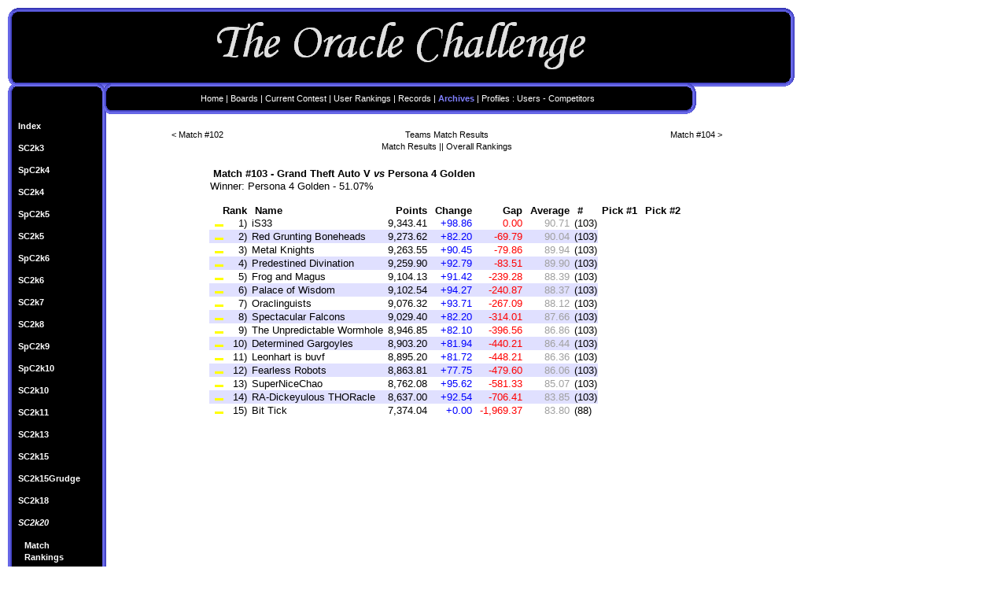

--- FILE ---
content_type: text/html; charset=UTF-8
request_url: https://oraclechallenge.com/archives.php?contest=SC2k20&type=teamtotal&match=103
body_size: 22474
content:


<html>
<head>

 <LINK REL="alternate" TITLE="Oracle RSS" HREF="http://www.oraclechallenge.com/rss.php" TYPE="application/rss+xml">
 <LINK REL="StyleSheet" HREF="css.css" TYPE="text/css">
 <LINK REL="StyleSheet" HREF="shared/layout.css" TYPE="text/css">
 
 
<title>Game FAQs Oracle Challenge - Archives - Overall Results (Teams) - SC2k20- Results after Match #103 (Teams)</title>

</head>
<body>



	<div class="layout-top-title"></div>
	<div class="layout-top-left"></div>
	<div class="layout-left-side-right layout-left-side"></div>
	<div class="layout-left-side-left layout-left-side"></div>
	<div class="layout-bottom-left"></div>
	<div class="layout-top-menu-left"></div>
	<div class="layout-top-menu-bottom"></div>
	<div class="layout-top-menu-right"></div>
	
	<div class="layout-top-menu-content">
		<div class="left-menu"><a href="index.php" class="topmenu">Home</a> | <a href="boards/" class="topmenu">Boards</a> | <a href="archives.php?contest=SC2k20" class="topmenu">Current Contest</a> | <a href="alltime.php?event=current" class="topmenu"> User Rankings</a> | <a href="records.php" class="topmenu">Records</a> | <font class="top-link">Archives</font> | <a href="profiles.php" class="topmenu">Profiles</a> : <a href="profiles.php?type=users" class="topmenu">Users</a> - <a href="profiles.php?type=competitors" class="topmenu">Competitors</a></div>	
	</div>


<div class="layout-left-side-content">
	<a href="archives.php" class="lvl1-out">Index</a>
              <br><br><a href="archives.php?contest=SC2k3" class="lvl1-out">SC2k3</a>
                  <br><br><a href="archives.php?contest=SpC2k4" class="lvl1-out">SpC2k4</a>
                  <br><br><a href="archives.php?contest=SC2k4" class="lvl1-out">SC2k4</a>
                  <br><br><a href="archives.php?contest=SpC2k5" class="lvl1-out">SpC2k5</a>
                  <br><br><a href="archives.php?contest=SC2k5" class="lvl1-out">SC2k5</a>
                  <br><br><a href="archives.php?contest=SpC2k6" class="lvl1-out">SpC2k6</a>
                  <br><br><a href="archives.php?contest=SC2k6" class="lvl1-out">SC2k6</a>
                  <br><br><a href="archives.php?contest=SC2k7" class="lvl1-out">SC2k7</a>
                  <br><br><a href="archives.php?contest=SC2k8" class="lvl1-out">SC2k8</a>
                  <br><br><a href="archives.php?contest=SpC2k9" class="lvl1-out">SpC2k9</a>
                  <br><br><a href="archives.php?contest=SpC2k10" class="lvl1-out">SpC2k10</a>
                  <br><br><a href="archives.php?contest=SC2k10" class="lvl1-out">SC2k10</a>
                  <br><br><a href="archives.php?contest=SC2k11" class="lvl1-out">SC2k11</a>
                  <br><br><a href="archives.php?contest=SC2k13" class="lvl1-out">SC2k13</a>
                  <br><br><a href="archives.php?contest=SC2k15" class="lvl1-out">SC2k15</a>
                  <br><br><a href="archives.php?contest=SC2k15Grudge" class="lvl1-out">SC2k15Grudge</a>
                  <br><br><a href="archives.php?contest=SC2k18" class="lvl1-out">SC2k18</a>
                  <br><br><font class="lvl1-link">SC2k20</font>
                  <br><br>&nbsp;&nbsp;<a href="archives.php?contest=SC2k20&type=match" class="lvl1-out">Match</a><br>
						&nbsp;&nbsp;<a href="archives.php?contest=SC2k20&type=match" class="lvl1-out">Rankings</a><br><br>&nbsp;&nbsp;<a href="archives.php?contest=SC2k20&type=total" class="lvl1-out">Overall</a><br>
						&nbsp;&nbsp;<a href="archives.php?contest=SC2k20&type=total" class="lvl1-out">Rankings</a><br><br>&nbsp;&nbsp;<a href="archives.php?contest=SC2k20&type=teammatch" class="lvl1-out">Teams</a><br>
							&nbsp;&nbsp;<a href="archives.php?contest=SC2k20&type=teammatch" class="lvl1-out">Match</a><br>
							&nbsp;&nbsp;<a href="archives.php?contest=SC2k20&type=teammatch" class="lvl1-out">Rankings</a>
							<br><br>&nbsp;&nbsp;<a href="archives.php?contest=SC2k20&type=teamtotal" class="lvl1-in">Teams</a><br>
							  &nbsp;&nbsp;<a href="archives.php?contest=SC2k20&type=teamtotal" class="lvl1-in">Overall</a><br>
							  &nbsp;&nbsp;<a href="archives.php?contest=SC2k20&type=teamtotal" class="lvl1-in">Rankings</a>
							  <br><br>&nbsp;&nbsp;<a href="archives.php?contest=SC2k20&type=teamtotal&match=1" class="lvl2-out">1</a>&nbsp;
&nbsp;&nbsp;<a href="archives.php?contest=SC2k20&type=teamtotal&match=2" class="lvl2-out">2</a>&nbsp;
&nbsp;&nbsp;<a href="archives.php?contest=SC2k20&type=teamtotal&match=3" class="lvl2-out">3</a>&nbsp;
&nbsp;&nbsp;<a href="archives.php?contest=SC2k20&type=teamtotal&match=4" class="lvl2-out">4</a>&nbsp;
&nbsp;&nbsp;<a href="archives.php?contest=SC2k20&type=teamtotal&match=5" class="lvl2-out">5</a>&nbsp;
&nbsp;&nbsp;<a href="archives.php?contest=SC2k20&type=teamtotal&match=6" class="lvl2-out">6</a>&nbsp;
&nbsp;&nbsp;<a href="archives.php?contest=SC2k20&type=teamtotal&match=7" class="lvl2-out">7</a>&nbsp;
&nbsp;&nbsp;<a href="archives.php?contest=SC2k20&type=teamtotal&match=8" class="lvl2-out">8</a>&nbsp;
&nbsp;&nbsp;<a href="archives.php?contest=SC2k20&type=teamtotal&match=9" class="lvl2-out">9</a>&nbsp;
<a href="archives.php?contest=SC2k20&type=teamtotal&match=10" class="lvl2-out">10</a>&nbsp;
<a href="archives.php?contest=SC2k20&type=teamtotal&match=11" class="lvl2-out">11</a>&nbsp;
<a href="archives.php?contest=SC2k20&type=teamtotal&match=12" class="lvl2-out">12</a>&nbsp;
<a href="archives.php?contest=SC2k20&type=teamtotal&match=13" class="lvl2-out">13</a>&nbsp;
<a href="archives.php?contest=SC2k20&type=teamtotal&match=14" class="lvl2-out">14</a>&nbsp;
<a href="archives.php?contest=SC2k20&type=teamtotal&match=15" class="lvl2-out">15</a>&nbsp;
<a href="archives.php?contest=SC2k20&type=teamtotal&match=16" class="lvl2-out">16</a>&nbsp;
<a href="archives.php?contest=SC2k20&type=teamtotal&match=17" class="lvl2-out">17</a>&nbsp;
<a href="archives.php?contest=SC2k20&type=teamtotal&match=18" class="lvl2-out">18</a>&nbsp;
<a href="archives.php?contest=SC2k20&type=teamtotal&match=19" class="lvl2-out">19</a>&nbsp;
<a href="archives.php?contest=SC2k20&type=teamtotal&match=20" class="lvl2-out">20</a>&nbsp;
<a href="archives.php?contest=SC2k20&type=teamtotal&match=21" class="lvl2-out">21</a>&nbsp;
<a href="archives.php?contest=SC2k20&type=teamtotal&match=22" class="lvl2-out">22</a>&nbsp;
<a href="archives.php?contest=SC2k20&type=teamtotal&match=23" class="lvl2-out">23</a>&nbsp;
<a href="archives.php?contest=SC2k20&type=teamtotal&match=24" class="lvl2-out">24</a>&nbsp;
<a href="archives.php?contest=SC2k20&type=teamtotal&match=25" class="lvl2-out">25</a>&nbsp;
<a href="archives.php?contest=SC2k20&type=teamtotal&match=26" class="lvl2-out">26</a>&nbsp;
<a href="archives.php?contest=SC2k20&type=teamtotal&match=27" class="lvl2-out">27</a>&nbsp;
<a href="archives.php?contest=SC2k20&type=teamtotal&match=28" class="lvl2-out">28</a>&nbsp;
<a href="archives.php?contest=SC2k20&type=teamtotal&match=29" class="lvl2-out">29</a>&nbsp;
<a href="archives.php?contest=SC2k20&type=teamtotal&match=30" class="lvl2-out">30</a>&nbsp;
<a href="archives.php?contest=SC2k20&type=teamtotal&match=31" class="lvl2-out">31</a>&nbsp;
<a href="archives.php?contest=SC2k20&type=teamtotal&match=32" class="lvl2-out">32</a>&nbsp;
<a href="archives.php?contest=SC2k20&type=teamtotal&match=33" class="lvl2-out">33</a>&nbsp;
<a href="archives.php?contest=SC2k20&type=teamtotal&match=34" class="lvl2-out">34</a>&nbsp;
<a href="archives.php?contest=SC2k20&type=teamtotal&match=35" class="lvl2-out">35</a>&nbsp;
<a href="archives.php?contest=SC2k20&type=teamtotal&match=36" class="lvl2-out">36</a>&nbsp;
<a href="archives.php?contest=SC2k20&type=teamtotal&match=37" class="lvl2-out">37</a>&nbsp;
<a href="archives.php?contest=SC2k20&type=teamtotal&match=38" class="lvl2-out">38</a>&nbsp;
<a href="archives.php?contest=SC2k20&type=teamtotal&match=39" class="lvl2-out">39</a>&nbsp;
<a href="archives.php?contest=SC2k20&type=teamtotal&match=40" class="lvl2-out">40</a>&nbsp;
<a href="archives.php?contest=SC2k20&type=teamtotal&match=41" class="lvl2-out">41</a>&nbsp;
<a href="archives.php?contest=SC2k20&type=teamtotal&match=42" class="lvl2-out">42</a>&nbsp;
<a href="archives.php?contest=SC2k20&type=teamtotal&match=43" class="lvl2-out">43</a>&nbsp;
<a href="archives.php?contest=SC2k20&type=teamtotal&match=44" class="lvl2-out">44</a>&nbsp;
<a href="archives.php?contest=SC2k20&type=teamtotal&match=45" class="lvl2-out">45</a>&nbsp;
<a href="archives.php?contest=SC2k20&type=teamtotal&match=46" class="lvl2-out">46</a>&nbsp;
<a href="archives.php?contest=SC2k20&type=teamtotal&match=47" class="lvl2-out">47</a>&nbsp;
<a href="archives.php?contest=SC2k20&type=teamtotal&match=48" class="lvl2-out">48</a>&nbsp;
<a href="archives.php?contest=SC2k20&type=teamtotal&match=49" class="lvl2-out">49</a>&nbsp;
<a href="archives.php?contest=SC2k20&type=teamtotal&match=50" class="lvl2-out">50</a>&nbsp;
<a href="archives.php?contest=SC2k20&type=teamtotal&match=51" class="lvl2-out">51</a>&nbsp;
<a href="archives.php?contest=SC2k20&type=teamtotal&match=52" class="lvl2-out">52</a>&nbsp;
<a href="archives.php?contest=SC2k20&type=teamtotal&match=53" class="lvl2-out">53</a>&nbsp;
<a href="archives.php?contest=SC2k20&type=teamtotal&match=54" class="lvl2-out">54</a>&nbsp;
<a href="archives.php?contest=SC2k20&type=teamtotal&match=55" class="lvl2-out">55</a>&nbsp;
<a href="archives.php?contest=SC2k20&type=teamtotal&match=56" class="lvl2-out">56</a>&nbsp;
<a href="archives.php?contest=SC2k20&type=teamtotal&match=57" class="lvl2-out">57</a>&nbsp;
<a href="archives.php?contest=SC2k20&type=teamtotal&match=58" class="lvl2-out">58</a>&nbsp;
<a href="archives.php?contest=SC2k20&type=teamtotal&match=59" class="lvl2-out">59</a>&nbsp;
<a href="archives.php?contest=SC2k20&type=teamtotal&match=60" class="lvl2-out">60</a>&nbsp;
<a href="archives.php?contest=SC2k20&type=teamtotal&match=61" class="lvl2-out">61</a>&nbsp;
<a href="archives.php?contest=SC2k20&type=teamtotal&match=62" class="lvl2-out">62</a>&nbsp;
<a href="archives.php?contest=SC2k20&type=teamtotal&match=63" class="lvl2-out">63</a>&nbsp;
<a href="archives.php?contest=SC2k20&type=teamtotal&match=64" class="lvl2-out">64</a>&nbsp;
<a href="archives.php?contest=SC2k20&type=teamtotal&match=65" class="lvl2-out">65</a>&nbsp;
<a href="archives.php?contest=SC2k20&type=teamtotal&match=66" class="lvl2-out">66</a>&nbsp;
<a href="archives.php?contest=SC2k20&type=teamtotal&match=67" class="lvl2-out">67</a>&nbsp;
<a href="archives.php?contest=SC2k20&type=teamtotal&match=68" class="lvl2-out">68</a>&nbsp;
<a href="archives.php?contest=SC2k20&type=teamtotal&match=69" class="lvl2-out">69</a>&nbsp;
<a href="archives.php?contest=SC2k20&type=teamtotal&match=70" class="lvl2-out">70</a>&nbsp;
<a href="archives.php?contest=SC2k20&type=teamtotal&match=71" class="lvl2-out">71</a>&nbsp;
<a href="archives.php?contest=SC2k20&type=teamtotal&match=72" class="lvl2-out">72</a>&nbsp;
<a href="archives.php?contest=SC2k20&type=teamtotal&match=73" class="lvl2-out">73</a>&nbsp;
<a href="archives.php?contest=SC2k20&type=teamtotal&match=74" class="lvl2-out">74</a>&nbsp;
<a href="archives.php?contest=SC2k20&type=teamtotal&match=75" class="lvl2-out">75</a>&nbsp;
<a href="archives.php?contest=SC2k20&type=teamtotal&match=76" class="lvl2-out">76</a>&nbsp;
<a href="archives.php?contest=SC2k20&type=teamtotal&match=77" class="lvl2-out">77</a>&nbsp;
<a href="archives.php?contest=SC2k20&type=teamtotal&match=78" class="lvl2-out">78</a>&nbsp;
<a href="archives.php?contest=SC2k20&type=teamtotal&match=79" class="lvl2-out">79</a>&nbsp;
<a href="archives.php?contest=SC2k20&type=teamtotal&match=80" class="lvl2-out">80</a>&nbsp;
<a href="archives.php?contest=SC2k20&type=teamtotal&match=81" class="lvl2-out">81</a>&nbsp;
<a href="archives.php?contest=SC2k20&type=teamtotal&match=82" class="lvl2-out">82</a>&nbsp;
<a href="archives.php?contest=SC2k20&type=teamtotal&match=83" class="lvl2-out">83</a>&nbsp;
<a href="archives.php?contest=SC2k20&type=teamtotal&match=84" class="lvl2-out">84</a>&nbsp;
<a href="archives.php?contest=SC2k20&type=teamtotal&match=85" class="lvl2-out">85</a>&nbsp;
<a href="archives.php?contest=SC2k20&type=teamtotal&match=86" class="lvl2-out">86</a>&nbsp;
<a href="archives.php?contest=SC2k20&type=teamtotal&match=87" class="lvl2-out">87</a>&nbsp;
<a href="archives.php?contest=SC2k20&type=teamtotal&match=88" class="lvl2-out">88</a>&nbsp;
<a href="archives.php?contest=SC2k20&type=teamtotal&match=89" class="lvl2-out">89</a>&nbsp;
<a href="archives.php?contest=SC2k20&type=teamtotal&match=90" class="lvl2-out">90</a>&nbsp;
<a href="archives.php?contest=SC2k20&type=teamtotal&match=91" class="lvl2-out">91</a>&nbsp;
<a href="archives.php?contest=SC2k20&type=teamtotal&match=92" class="lvl2-out">92</a>&nbsp;
<a href="archives.php?contest=SC2k20&type=teamtotal&match=93" class="lvl2-out">93</a>&nbsp;
<a href="archives.php?contest=SC2k20&type=teamtotal&match=94" class="lvl2-out">94</a>&nbsp;
<a href="archives.php?contest=SC2k20&type=teamtotal&match=95" class="lvl2-out">95</a>&nbsp;
<a href="archives.php?contest=SC2k20&type=teamtotal&match=96" class="lvl2-out">96</a>&nbsp;
<a href="archives.php?contest=SC2k20&type=teamtotal&match=97" class="lvl2-out">97</a>&nbsp;
<a href="archives.php?contest=SC2k20&type=teamtotal&match=98" class="lvl2-out">98</a>&nbsp;
<a href="archives.php?contest=SC2k20&type=teamtotal&match=99" class="lvl2-out">99</a>&nbsp;
<a href="archives.php?contest=SC2k20&type=teamtotal&match=100" class="lvl2-out">100</a>&nbsp;
<a href="archives.php?contest=SC2k20&type=teamtotal&match=101" class="lvl2-out">101</a>&nbsp;
<a href="archives.php?contest=SC2k20&type=teamtotal&match=102" class="lvl2-out">102</a>&nbsp;
<font class="lvl3-link">103</font>&nbsp;
<a href="archives.php?contest=SC2k20&type=teamtotal&match=104" class="lvl2-out">104</a>&nbsp;
<a href="archives.php?contest=SC2k20&type=teamtotal&match=105" class="lvl2-out">105</a>&nbsp;
<a href="archives.php?contest=SC2k20&type=teamtotal&match=106" class="lvl2-out">106</a>&nbsp;
<a href="archives.php?contest=SC2k20&type=teamtotal&match=107" class="lvl2-out">107</a>&nbsp;
<a href="archives.php?contest=SC2k20&type=teamtotal&match=108" class="lvl2-out">108</a>&nbsp;
<a href="archives.php?contest=SC2k20&type=teamtotal&match=109" class="lvl2-out">109</a>&nbsp;
<a href="archives.php?contest=SC2k20&type=teamtotal&match=110" class="lvl2-out">110</a>&nbsp;
<a href="archives.php?contest=SC2k20&type=teamtotal&match=111" class="lvl2-out">111</a>&nbsp;
<a href="archives.php?contest=SC2k20&type=teamtotal&match=112" class="lvl2-out">112</a>&nbsp;
<a href="archives.php?contest=SC2k20&type=teamtotal&match=113" class="lvl2-out">113</a>&nbsp;
<a href="archives.php?contest=SC2k20&type=teamtotal&match=114" class="lvl2-out">114</a>&nbsp;
<a href="archives.php?contest=SC2k20&type=teamtotal&match=115" class="lvl2-out">115</a>&nbsp;
<a href="archives.php?contest=SC2k20&type=teamtotal&match=116" class="lvl2-out">116</a>&nbsp;
<a href="archives.php?contest=SC2k20&type=teamtotal&match=117" class="lvl2-out">117</a>&nbsp;
<a href="archives.php?contest=SC2k20&type=teamtotal&match=118" class="lvl2-out">118</a>&nbsp;
<a href="archives.php?contest=SC2k20&type=teamtotal&match=119" class="lvl2-out">119</a>&nbsp;
<a href="archives.php?contest=SC2k20&type=teamtotal&match=120" class="lvl2-out">120</a>&nbsp;
<a href="archives.php?contest=SC2k20&type=teamtotal&match=121" class="lvl2-out">121</a>&nbsp;
<a href="archives.php?contest=SC2k20&type=teamtotal&match=122" class="lvl2-out">122</a>&nbsp;
<a href="archives.php?contest=SC2k20&type=teamtotal&match=123" class="lvl2-out">123</a>&nbsp;
<a href="archives.php?contest=SC2k20&type=teamtotal&match=124" class="lvl2-out">124</a>&nbsp;
<a href="archives.php?contest=SC2k20&type=teamtotal&match=125" class="lvl2-out">125</a>&nbsp;
<a href="archives.php?contest=SC2k20&type=teamtotal&match=126" class="lvl2-out">126</a>&nbsp;
<a href="archives.php?contest=SC2k20&type=teamtotal&match=127" class="lvl2-out">127</a>&nbsp;
<br><br></div>

			
<div class="layout-main-content">

	<div align="middle"><table width="700" border="0" cellspacing = "0" cellpadding="0"><tr><td class="lefty" width="200"><a href="archives.php?contest=SC2k20&type=teamtotal&match=102" class="lvl2-out-black">&#60;&nbsp;Match #102</a></td><td class="middly" width="300">
						<a href="archives.php?contest=SC2k20&type=teammatch&match=103" class="lvl2-out-black">Teams Match Results</a>
					</td><td class="righty" width="200"><a href="archives.php?contest=SC2k20&type=teamtotal&match=104" class="lvl2-out-black">Match #104&nbsp;&#62;</a></td></tr><tr>
							<td>&nbsp;</td>
							<td class="middly">
							<a href="archives.php?contest=SC2k20&type=match&match=103" class="lvl2-out-black">Match Results</a> || 
							<a href="archives.php?contest=SC2k20&type=total&match=103" class="lvl2-out-black">Overall Rankings</a>
							</td>
							<td>&nbsp;</td>
							</tr></table></div>
<br><div align="middle">
						<table cellspacing="0" border="0" class="all"><tr><td colspan="12" class="a">Match #103 - Grand Theft Auto V <i>vs</i> Persona 4 Golden</td></tr><tr><td colspan="12">Winner: Persona 4 Golden - 51.07%<br>&nbsp;</td></tr><tr><td colspan="2" class="g">Rank</td><td class="a">Name</td><td class="g">Points</td><td class="g">Change</td><td class="g">Gap</td><td class="a">Average</td><td class="a">#</td><td colspan="2" class="a">Pick #1</td><td colspan="2" class="a">Pick #2</td></tr><tr><td class="j"><img src="images/none.gif" border="0" width="15" height="9" alt="-"></td><td class="f">1)</td><td>iS33</td><td class="f">9,343.41</td><td class="b">+98.86</td><td class="c">0.00</td><td class="d">90.71</td><td>(103)</td></tr><tr class="row_blue"><td class="j"><img src="images/none.gif" border="0" width="15" height="9" alt="-"></td><td class="f">2)</td><td>Red Grunting Boneheads</td><td class="f">9,273.62</td><td class="b">+82.20</td><td class="c">-69.79</td><td class="d">90.04</td><td>(103)</td></tr><tr><td class="j"><img src="images/none.gif" border="0" width="15" height="9" alt="-"></td><td class="f">3)</td><td>Metal Knights</td><td class="f">9,263.55</td><td class="b">+90.45</td><td class="c">-79.86</td><td class="d">89.94</td><td>(103)</td></tr><tr class="row_blue"><td class="j"><img src="images/none.gif" border="0" width="15" height="9" alt="-"></td><td class="f">4)</td><td>Predestined Divination</td><td class="f">9,259.90</td><td class="b">+92.79</td><td class="c">-83.51</td><td class="d">89.90</td><td>(103)</td></tr><tr><td class="j"><img src="images/none.gif" border="0" width="15" height="9" alt="-"></td><td class="f">5)</td><td>Frog and Magus</td><td class="f">9,104.13</td><td class="b">+91.42</td><td class="c">-239.28</td><td class="d">88.39</td><td>(103)</td></tr><tr class="row_blue"><td class="j"><img src="images/none.gif" border="0" width="15" height="9" alt="-"></td><td class="f">6)</td><td>Palace of Wisdom</td><td class="f">9,102.54</td><td class="b">+94.27</td><td class="c">-240.87</td><td class="d">88.37</td><td>(103)</td></tr><tr><td class="j"><img src="images/none.gif" border="0" width="15" height="9" alt="-"></td><td class="f">7)</td><td>Oraclinguists</td><td class="f">9,076.32</td><td class="b">+93.71</td><td class="c">-267.09</td><td class="d">88.12</td><td>(103)</td></tr><tr class="row_blue"><td class="j"><img src="images/none.gif" border="0" width="15" height="9" alt="-"></td><td class="f">8)</td><td>Spectacular Falcons</td><td class="f">9,029.40</td><td class="b">+82.20</td><td class="c">-314.01</td><td class="d">87.66</td><td>(103)</td></tr><tr><td class="j"><img src="images/none.gif" border="0" width="15" height="9" alt="-"></td><td class="f">9)</td><td>The Unpredictable Wormhole</td><td class="f">8,946.85</td><td class="b">+82.10</td><td class="c">-396.56</td><td class="d">86.86</td><td>(103)</td></tr><tr class="row_blue"><td class="j"><img src="images/none.gif" border="0" width="15" height="9" alt="-"></td><td class="f">10)</td><td>Determined Gargoyles</td><td class="f">8,903.20</td><td class="b">+81.94</td><td class="c">-440.21</td><td class="d">86.44</td><td>(103)</td></tr><tr><td class="j"><img src="images/none.gif" border="0" width="15" height="9" alt="-"></td><td class="f">11)</td><td>Leonhart is buvf</td><td class="f">8,895.20</td><td class="b">+81.72</td><td class="c">-448.21</td><td class="d">86.36</td><td>(103)</td></tr><tr class="row_blue"><td class="j"><img src="images/none.gif" border="0" width="15" height="9" alt="-"></td><td class="f">12)</td><td>Fearless Robots</td><td class="f">8,863.81</td><td class="b">+77.75</td><td class="c">-479.60</td><td class="d">86.06</td><td>(103)</td></tr><tr><td class="j"><img src="images/none.gif" border="0" width="15" height="9" alt="-"></td><td class="f">13)</td><td>SuperNiceChao</td><td class="f">8,762.08</td><td class="b">+95.62</td><td class="c">-581.33</td><td class="d">85.07</td><td>(103)</td></tr><tr class="row_blue"><td class="j"><img src="images/none.gif" border="0" width="15" height="9" alt="-"></td><td class="f">14)</td><td>RA-Dickeyulous THORacle</td><td class="f">8,637.00</td><td class="b">+92.54</td><td class="c">-706.41</td><td class="d">83.85</td><td>(103)</td></tr><tr><td class="j"><img src="images/none.gif" border="0" width="15" height="9" alt="-"></td><td class="f">15)</td><td>Bit Tick</td><td class="f">7,374.04</td><td class="b">+0.00</td><td class="c">-1,969.37</td><td class="d">83.80</td><td>(88)</td></tr>	</table>
					</div>
</div>
</body>
</html>